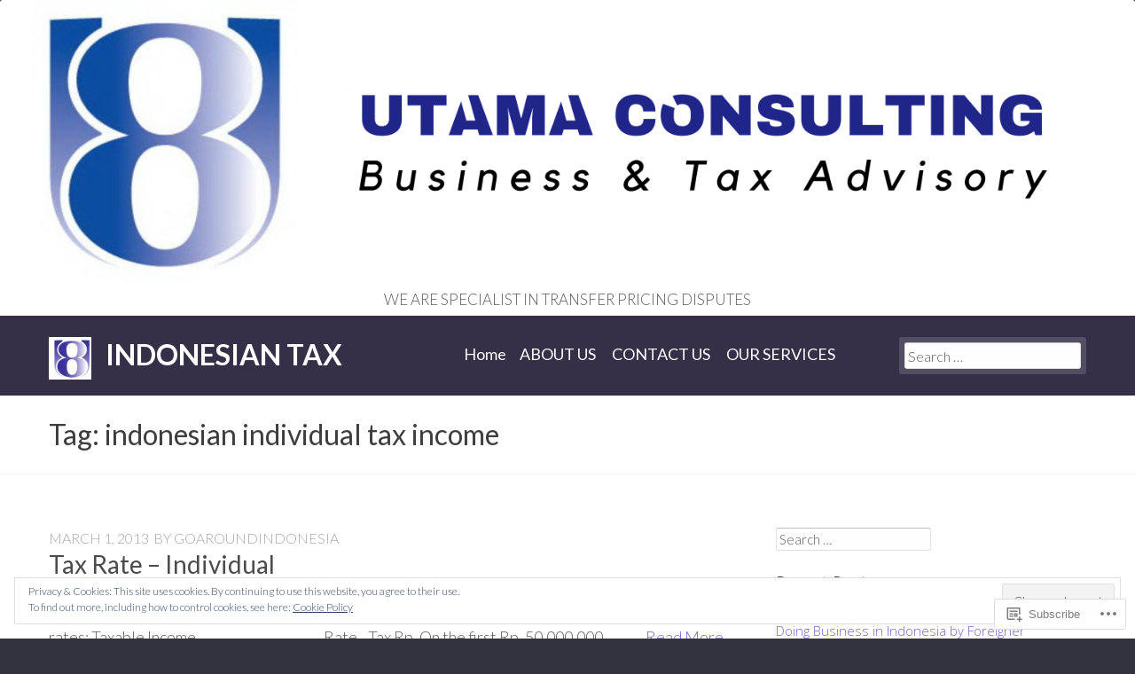

--- FILE ---
content_type: application/javascript
request_url: https://indonesiantax.com/_static/??-eJydjsEOgkAMRH/IWjTAzfgtwBYsbLsbuw369248GY9c5828DO4ZpqSFtKA45OgLq+HOYaFiSF5p2pggDjsWkhyHQn/5ebUT/njKg6R28pOEXXB0YyUz4FAplzeuhhY5sC4gaeRIIKR+RBNoTK4TPY+Mv51D5zfOEFk3mNPkBjO/quYut0vfXtu+abpu/QDsPYHm
body_size: 3385
content:
( function() {
	var cookieValue = document.cookie.replace( /(?:(?:^|.*;\s*)eucookielaw\s*\=\s*([^;]*).*$)|^.*$/, '$1' );
	var overlay = document.querySelector( '#eu-cookie-law' );
	var container = document.querySelector( '.widget_eu_cookie_law_widget' );
	var initialScrollPosition, scrollFunction;

	function remove( el ) {
		return el && el.parentElement && el.parentElement.removeChild( el );
	}

	function triggerDismissEvent() {
		try {
			const dismissEvent = new Event( 'eucookielaw-dismissed' );
			document.dispatchEvent( dismissEvent );
		} catch ( err ) { }
	}

	function removeOverlay() {
		remove( overlay );
		triggerDismissEvent();
	}

	function fade( el, type, fn ) {
		var duration = 400;

		el.style.display = 'block';
		el.style.transitionProperty = 'opacity';
		el.style.transitionDuration = duration + 'ms';
		el.style.opacity = type === 'in' ? 0 : 1;

		// Double rAF to ensure styles are applied cross-browser.
		requestAnimationFrame( function () {
			requestAnimationFrame( function() {
				el.style.opacity = type === 'in' ? 1 : 0;
				// Wait for animation.
				setTimeout( function () {
					// Clean up.
					el.style.removeProperty( 'opacity' );
					el.style.removeProperty( 'transition-property' );
					el.style.removeProperty( 'transition-duration' );

					if ( type === 'out' ) {
						el.style.display = 'none';
					}

					if ( typeof fn === 'function' ) {
						fn();
					}
				}, duration + 50 );
			} );
		} );
	}

	function appendWidget() {
		document.body.appendChild( container );
		overlay.style.display = 'block';
		fade( container, 'in' );
	}

	if ( typeof wp !== 'undefined' && !! wp.customize ) {
		appendWidget();
		return;
	}

	if ( ! overlay || ! container ) {
		return;
	}

	if ( overlay.classList.contains( 'ads-active' ) ) {
		var adsCookieValue = document.cookie.replace( /(?:(?:^|.*;\s*)personalized-ads-consent\s*\=\s*([^;]*).*$)|^.*$/, '$1' );
		if ( cookieValue !== '' && adsCookieValue !== '' ) {
			removeOverlay();
		}
	} else if ( cookieValue !== '' ) {
		removeOverlay();
	}

	appendWidget();

	overlay.querySelector( 'form' ).addEventListener( 'submit', accept );

	if ( overlay.classList.contains( 'hide-on-scroll' ) ) {
		initialScrollPosition = window.pageYOffset;

		scrollFunction = function() {
			if ( Math.abs( window.pageYOffset - initialScrollPosition ) > 50 ) {
				accept();
			}
		};

		window.addEventListener( 'scroll', scrollFunction );
	} else if ( overlay.classList.contains( 'hide-on-time' ) ) {
		var timeout = parseInt( overlay.getAttribute( 'data-hide-timeout' ), 10 ) || 0;
		setTimeout( accept, timeout * 1000 );
	}

	var accepted = false;
	function accept( event ) {
		if ( accepted ) {
			return;
		}
		accepted = true;

		if ( event && event.preventDefault ) {
			event.preventDefault();
		}

		if ( overlay.classList.contains( 'hide-on-scroll' ) ) {
			window.removeEventListener( 'scroll', scrollFunction );
		}

		var expireTime = new Date();
		var consentExpiration = parseInt( overlay.getAttribute( 'data-consent-expiration' ), 10 ) || 0;
		expireTime.setTime( expireTime.getTime() + ( consentExpiration * 24 * 60 * 60 * 1000 ) );

		document.cookie = 'eucookielaw=' + expireTime.getTime() + ';path=/;expires=' + expireTime.toGMTString();
		if ( overlay.classList.contains( 'ads-active' ) && overlay.classList.contains( 'hide-on-button' ) ) {
			document.cookie = 'personalized-ads-consent=' + expireTime.getTime() + ';path=/;expires=' + expireTime.toGMTString();
		}

		fade( overlay, 'out', function() {
			removeOverlay();
			remove( container );
		} );
	}
} )();
;
/**
 * Sliding Mobile Menu
 *
 * @since Business Identity 1.0
 */

( function( $, undefined ) {
	/***
	* Run this code when the menu toggle link has been tapped or clicked
	*/
	var supportTouch = false;
	if ( 'ontouchstart' in window ) { // detect touch support
		supportTouch = 'touchstart'; // iOS and Android
		$( '#header-image, .site-branding, #hero, .features, #team, #front-page-blog, #testimonials, .special-offer, #front-page-ancillary, .flourish, #breadcrumbs, #page-header, #page-hero, #content, #tertiary, .site-footer' ).css( 'cursor', 'pointer' );
	}
	else {
		supportTouch = 'click'; // Browsers
	}

	$( '.menu-toggle' ).on( supportTouch, function( e ) {
		e.preventDefault(); // prevent event from carrying out its default functionality
		e.stopPropagation(); // prevent event propagation

		var $body = $( 'body' ),
			$page = $( '#page' ),
			$menu = $( '.main-navigation' ),

			/* Cross browser support for CSS "transition end" event */
			transitionEnd = 'transitionend webkitTransitionEnd otransitionend MSTransitionEnd';

			/* When the toggle menu link is clicked, animation starts */
			$body.addClass( 'animating' );

		/***
		* Determine the direction of the animation and
		* add the correct direction class depending
		* on whether the menu was already visible.
		*/
		if ( $body.hasClass( 'menu-visible' ) ) {
			if ( $body.hasClass( 'rtl' ) ) { // make sure the menu works in RTL mode
				$body.addClass( 'left' );
			} else {
				$body.addClass( 'right' );
			}
		} else {
			if ( $body.hasClass( 'rtl' ) ) {
				$body.addClass( 'right' );
			} else {
				$body.addClass( 'left' );
			}
		}

		/***
		* When the animation (technically a CSS transition)
		* has finished, remove all animating classes and
		* either add or remove the "menu-visible" class
		* depending whether it was visible or not previously.
		*/
		$page.on( transitionEnd, function() {
			$body
				.removeClass( 'animating left right' )
				.toggleClass( 'menu-visible' );

			$page.off( transitionEnd );
		} );
	} );

	// If the menu is visible, allow a wider click-to-close menu area
	$( '#header-image, .site-branding, #hero, .features, #team, #front-page-blog, #testimonials, .special-offer, #front-page-ancillary, .flourish, #breadcrumbs, #page-header, #page-hero, #content, #tertiary, .site-footer' ).on( supportTouch, function( e ) {
		var $body = $( 'body' ),
			$toggle = $( '.menu-toggle' );

		if ( $body.hasClass( 'menu-visible' ) ) {
			e.stopPropagation(); // prevent event propagation

			if ( 'click' == supportTouch ) {
				$toggle.click();
			}
			else {
				e.preventDefault(); // prevent scrolling while toggle is triggered
				$toggle.trigger( supportTouch ); // simular an iOS click
			}
		} else {
			return;
		}
	});
} )( jQuery );;
/**
 * Debouncer v1.0
 *
 * Returns a function, that, as long as it continues to be invoked, will not
 * be triggered. The function will be called after it stops being called for
 * N milliseconds. If `immediate` is passed, trigger the function on the
 * leading edge, instead of the trailing.
 *
 * Note: debounced functions are only called once during a given period of time,
 * N milliseconds after its last invocation.
 *
 * Throttled functions, which we're not using here, is limited to be called no more
 * than once every N milliseconds.
 *
 * @link http://davidwalsh.name/javascript-debounce-function
 *
 * Technique taken from Underscore.js: http://underscorejs.org (The MIT License)
 *
 * @package Business_Identity
 * @since   Business Identity 1.0
 */
function debounce( func, wait, immediate ) {
	var timeout;
	return function() {
		var context = this,
			args = arguments;
		clearTimeout( timeout );
		timeout = setTimeout( function() {
			timeout = null;
			if ( !immediate ) func.apply( context, args );
		}, wait);
		if ( immediate && !timeout ) func.apply( context, args );
	};
};;
/**
 * Miscellaneous theme experience improvements.
 *
 * @since Business Identity 1.0
 */
(function( $, undefined ){

	// load scripts when the DOM is ready and when Infinite Scroll has fired
	function postScripts() {
		/**
		 * Open rel external links in new tab, a more semantic approach than using hardcoded target blank
		 *
		 * @since Business Identity 1.0
		 */
		$( '.entry-content a[rel~=external]' ).attr( 'target', '_blank' );
	}

	// load scripts when the DOM is ready
	function documentScripts() {
		/**
		 * Check for the presence of a featured hero image on the home page.
		 *
		 * @since Business Identity 1.0
		 */
		 $hero = $( ".hero #hero" );
		$heroa = $( ".hero #hero a" );

		if ( !!$hero ) { // only continue if there's a hero on this page
			if ( $hero.hasClass( 'has-hero-bg') ) {
				$hero.css( {
					'color' : 'white'
				} );
				$heroa.css( {
					'color' : 'white'
				} );
			}
		}

		/**
		 * Presentational JS which fires on load and resize only
		 * once within a given amount of time to prevent performance setbacks.
		 *
		 * Note: debouncing defined in debouncer.js
		 *
		 * @since Business Identity 1.0
		 */
		var themeFuncs = debounce(function() {
			$site_header_height = 90;
			if ( $( window ).width() < 640 ) {
				$site_header_height = $( '.site-header' ).height() + 16;
			}
			if ( 639 < $( window ).width() && $( window ).width() < 1025 ) {
				$site_header_height = $( '.site-header' ).height() + 30;
			}
			if ( 1024 < $( window ).width() ) {
				$site_header_height = $( '.site-header' ).height() + 60;
			}
			$( '.hero #hero' ).css( {
				'padding-top' : $site_header_height + 'px'
			} );
		}, 250 );
		themeFuncs();
		window.addEventListener( 'resize', themeFuncs );
	}

	$( document )
		.ready( postScripts )
		.ready( documentScripts )
		.on( 'post-load', postScripts );

})( jQuery );;
/**
 * Skip link focus fix v1.1
 *
 * @package Business_Identity
 * @since   Business Identity 1.0
 */
( function() {
	var is_webkit = navigator.userAgent.toLowerCase().indexOf( 'webkit' ) > -1,
	    is_opera  = navigator.userAgent.toLowerCase().indexOf( 'opera' )  > -1,
	    is_ie     = navigator.userAgent.toLowerCase().indexOf( 'msie' )   > -1;

	if ( ( is_webkit || is_opera || is_ie ) && document.getElementById && window.addEventListener ) {
		window.addEventListener( 'hashchange', function() {
			var id = location.hash.substring( 1 ),
				element;

			if ( ! /^[A-z0-9_-]+$/.test( id ) ) {
				return;
			}

			element = document.getElementById( id );

			if ( element ) {
				if ( ! /^(?:a|select|input|button|textarea)$/i.test( element.tagName ) ) {
					element.tabIndex = -1;
				}

				element.focus();
			}
		}, false );
	}
})();;
